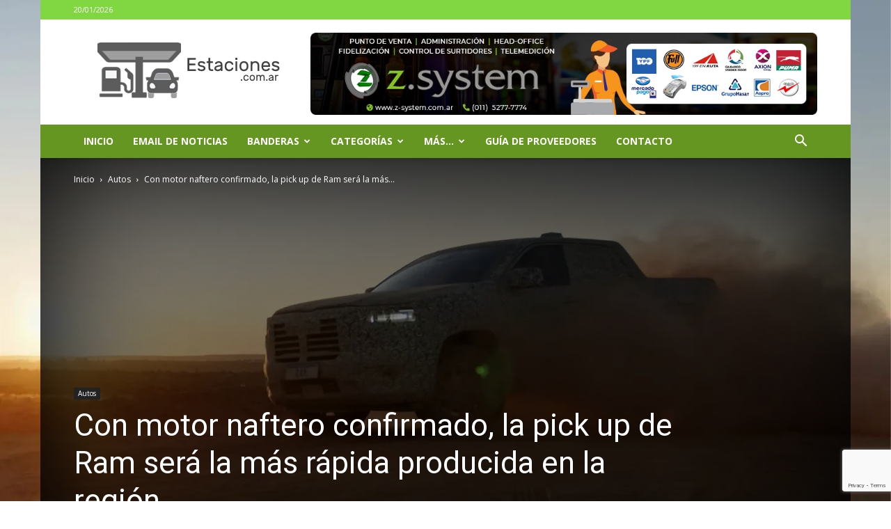

--- FILE ---
content_type: text/html; charset=UTF-8
request_url: https://www.oil-price.net/TINY_CHART/gen.php?lang=es
body_size: 1129
content:
﻿
var size = 4;
var tinyDates = new Array(size);
tinyDates[0]="1m";
tinyDates[1]="1q";
tinyDates[2]="1y";
tinyDates[3]="5y";
var tinyGraph=new Array(size);
var tinyButton_hover=new Array(size);
var tinyButtons=new Array(size);
if (document.images){
 for(var i=0;i<size;i++){
  tinyGraph[i]=new Image(200,100);
  tinyGraph[i].src = "//oil-price.net/"+tinyDates[i]+"_tiny.gif";
  tinyButton_hover[i] = new Image(20, 16);
  tinyButton_hover[i].src = "//oil-price.net/TINY_CHART/static/hover_"+tinyDates[i]+".png";
  tinyButtons[i] = new Image(20, 16);
  tinyButtons[i].src = "//oil-price.net/TINY_CHART/static/button_"+tinyDates[i]+".png";
  }
}
var tinyCurrent_but=0;
function showTinyGraph(id){
 document.getElementById("tinyButton_"+tinyCurrent_but).src=tinyButtons[tinyCurrent_but].src;
 document.getElementById("tinyGraph").src=tinyGraph[id].src;
 document.getElementById("tinyButton_"+id).src=tinyButton_hover[id].src;
 tinyCurrent_but=id;
 return true;
};
document.writeln('<style>.oilpricenettable2 {border-collapse: separate; border-spacing: 2px;} .oilpricenettable2 td {padding:1px;}<\/style>');
document.writeln('<table class=\"oilpricenettable2\" summary=\"Crude oil and commodity prices (c) http://oil-price.net\" style=\"font-family: Arial, Helvetica, sans-serif; font-size: 12px; background-color:#efefef; border-collapse: collapse; text-align: left; border: 1px solid #000000; padding:0px; border-spacing:0px;\">');
document.writeln('<tbody style=\"padding:0px;\">');
document.writeln('<tr>');
document.writeln('<td>');
document.writeln('<table class=\"oilpricenettable2\" style=\"font-family: Arial, Helvetica, sans-serif; font-size: 12px; background-color:#efefef; text-align: left; border: 0px; padding:0px; \" width=\"100%\">');
document.writeln('<tr><td style=\"background-color:#cecfce; font-size: 16px; font-weight: bold; color: #000000; white-space: nowrap\" colspan=4 align=\"center\">');
document.writeln('<span style=\"color: #000000\">WTI Petroleo crudo<\/span><\/td>');
document.writeln('<\/tr>');
document.writeln('<tr>');
document.writeln('<td style=\"font-size: 18px; font-weight: bold; color: #000000 text-align: left; white-space: nowrap\" >');
document.writeln('<span style=\"color: #000000\">$59.06<\/span>');
document.writeln('<\/td>');
document.writeln('<td style=\"font-size: 12px; font-weight: bold; color: green; text-align: left; white-space: nowrap\">');
document.writeln('&#9650;-2.39%');
document.writeln('<\/td>');
document.writeln('<td>&nbsp; <\/td>');
document.writeln('<td style=\"font-size: 12px; font-weight: bold; color: green; text-align: left; white-space: nowrap\">');
document.writeln('<\/td>');
document.writeln('<\/tr>');
document.writeln('<\/tbody>');
document.writeln('<\/table>');
document.writeln('<\/td>');
document.writeln('<\/tr>');
document.writeln('<tr>');
document.writeln('<td>');
document.writeln('<table class=\"oilpricenettable2\" style=\"font-family: Arial, Helvetica, sans-serif; font-size: 12px; background-color:#efefef; border-collapse: collapse; text-align: left; border: 0px; padding:0px\">');
document.writeln('<tbody style=\"padding:0px;\">');
document.writeln('<tr style=\"padding:0px;\" valign=center><td style=\"padding:0px;\" align=center >');
document.writeln('<a target=\"_blank\" href=\"http://oil-price.net/dashboard.php?lang=es#TINY_CHART\">');
document.writeln('<img style=\"border:0px;\" src=\"//oil-price.net/1m_tiny.gif\" id=\"tinyGraph\" >');
document.writeln('<\/a>');
document.writeln('<\/td>');
document.writeln('<\/tr>');
document.writeln('<tr>');
document.writeln('<td>');
document.writeln('<table class=\"oilpricenettable2\" style=\"font-family: Arial, Helvetica, sans-serif; font-size: 12px; background-color:#efefef; border-collapse: collapse; text-align: left; border: 0px; padding:0px\" width=100% >');
document.writeln('<tbody style=\"padding:0px;\">');
document.writeln('<tr><td>');
document.writeln('<a target=\"_blank\" href=\"http://oil-price.net/dashboard.php?lang=es#TINY_CHART\" onMouseOver=\"showTinyGraph(0);\"><img style=\"border:0px;\" src=\"//oil-price.net/TINY_CHART/static/hover_1m.png\" id=\"tinyButton_0\"><\/a>');
document.writeln('<\/td>');
document.writeln('<td>');
document.writeln('<a target=\"_blank\" href=\"http://oil-price.net/dashboard.php?lang=es#TINY_CHART\" onMouseOver=\"showTinyGraph(1);\"><img style=\"border:0px;\" src=\"//oil-price.net/TINY_CHART/static/button_1q.png\" id=\"tinyButton_1\"><\/a>');
document.writeln('<\/td>');
document.writeln('<td>');
document.writeln('<a target=\"_blank\" href=\"http://oil-price.net/dashboard.php?lang=es#TINY_CHART\" onMouseOver=\"showTinyGraph(2);\"><img style=\"border:0px;\" src=\"//oil-price.net/TINY_CHART/static/button_1y.png\" id=\"tinyButton_2\"><\/a>');
document.writeln('<\/td>');
document.writeln('<td>');
document.writeln('<a target=\"_blank\" href=\"http://oil-price.net/dashboard.php?lang=es#TINY_CHART\" onMouseOver=\"showTinyGraph(3);\"><img style=\"border:0px;\" src=\"//oil-price.net/TINY_CHART/static/button_5y.png\" id=\"tinyButton_3\"><\/a>');
document.writeln('<\/td>');
document.writeln('<\/tr>');
document.writeln('<\/tbody>');
document.writeln('<\/table>');
document.writeln('<\/td>');
document.writeln('<\/tr>');
document.writeln('<\/tbody>');
document.writeln('<\/table>');
document.writeln('<\/td>');
document.writeln('<\/tr>');
document.writeln('<\/tbody>');
document.writeln('<\/table>');



--- FILE ---
content_type: text/html; charset=UTF-8
request_url: https://www.oil-price.net/widgets/brent_crude_price_tiny/gen.php?lang=es
body_size: 1149
content:
﻿
var size = 4;
var tinyDates = new Array(size);
tinyDates[0]="1m";
tinyDates[1]="1q";
tinyDates[2]="1y";
tinyDates[3]="5y";
var tiny_brent_graph=new Array(size);
var tiny_brent_button_hover=new Array(size);
var tiny_brent_buttons=new Array(size);
if (document.images){
 for(var i=0;i<size;i++){
  tiny_brent_graph[i]=new Image(200,100);
  tiny_brent_graph[i].src = "//oil-price.net/BRENT/"+tinyDates[i]+"_tiny.gif";
  tiny_brent_button_hover[i] = new Image(20, 16);
  tiny_brent_button_hover[i].src = "//oil-price.net/TINY_CHART/static/hover_"+tinyDates[i]+".png";
  tiny_brent_buttons[i] = new Image(20, 16);
  tiny_brent_buttons[i].src = "//oil-price.net/TINY_CHART/static/button_"+tinyDates[i]+".png";
  }
}
var tiny_brent_current_but=0;
function tiny_brent_showGraph(id){
 document.getElementById("tiny_brent_button_"+tiny_brent_current_but).src=tiny_brent_buttons[tiny_brent_current_but].src;
 document.getElementById("tiny_brent_graph").src=tiny_brent_graph[id].src;
 document.getElementById("tiny_brent_button_"+id).src=tiny_brent_button_hover[id].src;
 tiny_brent_current_but=id;
 return true;
};
document.writeln('<style>.oilpricenettable2 {border-collapse: separate; border-spacing: 2px;} .oilpricenettable2 td {padding:1px;}<\/style>');
document.writeln('<table class=\"oilpricenettable2\" summary=\"Crude oil and commodity prices (c) http://oil-price.net\" style=\"font-family: Arial, Helvetica, sans-serif; font-size: 12px; background-color:#efefef; border-collapse: collapse; text-align: left; border: 1px solid #000000; padding:0px; border-spacing:0px;\">');
document.writeln('<tbody style=\"padding:0px;\">');
document.writeln('<tr>');
document.writeln('<td>');
document.writeln('<table class=\"oilpricenettable2\" style=\"font-family: Arial, Helvetica, sans-serif; font-size: 12px; background-color:#efefef; text-align: left; border: 0px; padding:0px; \" width=\"100%\">');
document.writeln('<tr><td style=\"background-color:#cecfce; font-size: 16px; font-weight: bold; color: #000000; white-space: nowrap\" colspan=4 align=\"center\">');
document.writeln('<span style=\"color: #000000\">Brent Petroleo crudo<\/span><\/td>');
document.writeln('<\/tr>');
document.writeln('<tr>');
document.writeln('<td style=\"font-size: 18px; font-weight: bold; color: #000000 text-align: left; white-space: nowrap\" >');
document.writeln('<span style=\"color: #000000\">$64.13<\/span>');
document.writeln('<\/td>');
document.writeln('<td style=\"font-size: 12px; font-weight: bold; color: green; text-align: left; white-space: nowrap\">');
document.writeln('&#9650;0.58%');
document.writeln('<\/td>');
document.writeln('<td>&nbsp; <\/td>');
document.writeln('<td style=\"font-size: 12px; font-weight: bold; color: green; text-align: left; white-space: nowrap\">');
document.writeln('<\/td>');
document.writeln('<\/tr>');
document.writeln('<\/tbody>');
document.writeln('<\/table>');
document.writeln('<\/td>');
document.writeln('<\/tr>');
document.writeln('<tr>');
document.writeln('<td>');
document.writeln('<table class=\"oilpricenettable2\" style=\"font-family: Arial, Helvetica, sans-serif; font-size: 12px; background-color:#efefef; border-collapse: collapse; text-align: left; border: 0px; padding:0px\">');
document.writeln('<tbody style=\"padding:0px;\">');
document.writeln('<tr style=\"padding:0px;\" valign=center><td style=\"padding:0px;\" align=center >');
document.writeln('<a target=\"_blank\" href=\"http://oil-price.net/dashboard.php?lang=es#brent_crude_price_tiny\">');
document.writeln('<img style=\"border:0px;\" src=\"//oil-price.net/BRENT/1m_tiny.gif\" id=\"tiny_brent_graph\" >');
document.writeln('<\/a>');
document.writeln('<\/td>');
document.writeln('<\/tr>');
document.writeln('<tr>');
document.writeln('<td>');
document.writeln('<table class=\"oilpricenettable2\" style=\"font-family: Arial, Helvetica, sans-serif; font-size: 12px; background-color:#efefef; border-collapse: collapse; text-align: left; border: 0px; padding:0px\" width=100% >');
document.writeln('<tbody style=\"padding:0px;\">');
document.writeln('<tr><td>');
document.writeln('<a target=\"_blank\" href=\"http://oil-price.net/dashboard.php?lang=es#brent_crude_price_tiny\" onMouseOver=\"tiny_brent_showGraph(0);\"><img style=\"border:0px;\" src=\"//oil-price.net/TINY_CHART/static/hover_1m.png\" id=\"tiny_brent_button_0\"><\/a>');
document.writeln('<\/td>');
document.writeln('<td>');
document.writeln('<a target=\"_blank\" href=\"http://oil-price.net/dashboard.php?lang=es#brent_crude_price_tiny\" onMouseOver=\"tiny_brent_showGraph(1);\"><img style=\"border:0px;\" src=\"//oil-price.net/TINY_CHART/static/button_1q.png\" id=\"tiny_brent_button_1\"><\/a>');
document.writeln('<\/td>');
document.writeln('<td>');
document.writeln('<a target=\"_blank\" href=\"http://oil-price.net/dashboard.php?lang=es#brent_crude_price_tiny\" onMouseOver=\"tiny_brent_showGraph(2);\"><img style=\"border:0px;\" src=\"//oil-price.net/TINY_CHART/static/button_1y.png\" id=\"tiny_brent_button_2\"><\/a>');
document.writeln('<\/td>');
document.writeln('<td>');
document.writeln('<a target=\"_blank\" href=\"http://oil-price.net/dashboard.php?lang=es#brent_crude_price_tiny\" onMouseOver=\"tiny_brent_showGraph(3);\"><img style=\"border:0px;\" src=\"//oil-price.net/TINY_CHART/static/button_5y.png\" id=\"tiny_brent_button_3\"><\/a>');
document.writeln('<\/td>');
document.writeln('<\/tr>');
document.writeln('<\/tbody>');
document.writeln('<\/table>');
document.writeln('<\/td>');
document.writeln('<\/tr>');
document.writeln('<\/tbody>');
document.writeln('<\/table>');
document.writeln('<\/td>');
document.writeln('<\/tr>');
document.writeln('<\/tbody>');
document.writeln('<\/table>');



--- FILE ---
content_type: text/html; charset=utf-8
request_url: https://www.google.com/recaptcha/api2/anchor?ar=1&k=6LfmzKsUAAAAAKPaXK_dB70jOPpOE5GIxg_MK14G&co=aHR0cHM6Ly93d3cuZXN0YWNpb25lcy5jb20uYXI6NDQz&hl=en&v=PoyoqOPhxBO7pBk68S4YbpHZ&size=invisible&anchor-ms=20000&execute-ms=30000&cb=vs1etabd73kh
body_size: 48675
content:
<!DOCTYPE HTML><html dir="ltr" lang="en"><head><meta http-equiv="Content-Type" content="text/html; charset=UTF-8">
<meta http-equiv="X-UA-Compatible" content="IE=edge">
<title>reCAPTCHA</title>
<style type="text/css">
/* cyrillic-ext */
@font-face {
  font-family: 'Roboto';
  font-style: normal;
  font-weight: 400;
  font-stretch: 100%;
  src: url(//fonts.gstatic.com/s/roboto/v48/KFO7CnqEu92Fr1ME7kSn66aGLdTylUAMa3GUBHMdazTgWw.woff2) format('woff2');
  unicode-range: U+0460-052F, U+1C80-1C8A, U+20B4, U+2DE0-2DFF, U+A640-A69F, U+FE2E-FE2F;
}
/* cyrillic */
@font-face {
  font-family: 'Roboto';
  font-style: normal;
  font-weight: 400;
  font-stretch: 100%;
  src: url(//fonts.gstatic.com/s/roboto/v48/KFO7CnqEu92Fr1ME7kSn66aGLdTylUAMa3iUBHMdazTgWw.woff2) format('woff2');
  unicode-range: U+0301, U+0400-045F, U+0490-0491, U+04B0-04B1, U+2116;
}
/* greek-ext */
@font-face {
  font-family: 'Roboto';
  font-style: normal;
  font-weight: 400;
  font-stretch: 100%;
  src: url(//fonts.gstatic.com/s/roboto/v48/KFO7CnqEu92Fr1ME7kSn66aGLdTylUAMa3CUBHMdazTgWw.woff2) format('woff2');
  unicode-range: U+1F00-1FFF;
}
/* greek */
@font-face {
  font-family: 'Roboto';
  font-style: normal;
  font-weight: 400;
  font-stretch: 100%;
  src: url(//fonts.gstatic.com/s/roboto/v48/KFO7CnqEu92Fr1ME7kSn66aGLdTylUAMa3-UBHMdazTgWw.woff2) format('woff2');
  unicode-range: U+0370-0377, U+037A-037F, U+0384-038A, U+038C, U+038E-03A1, U+03A3-03FF;
}
/* math */
@font-face {
  font-family: 'Roboto';
  font-style: normal;
  font-weight: 400;
  font-stretch: 100%;
  src: url(//fonts.gstatic.com/s/roboto/v48/KFO7CnqEu92Fr1ME7kSn66aGLdTylUAMawCUBHMdazTgWw.woff2) format('woff2');
  unicode-range: U+0302-0303, U+0305, U+0307-0308, U+0310, U+0312, U+0315, U+031A, U+0326-0327, U+032C, U+032F-0330, U+0332-0333, U+0338, U+033A, U+0346, U+034D, U+0391-03A1, U+03A3-03A9, U+03B1-03C9, U+03D1, U+03D5-03D6, U+03F0-03F1, U+03F4-03F5, U+2016-2017, U+2034-2038, U+203C, U+2040, U+2043, U+2047, U+2050, U+2057, U+205F, U+2070-2071, U+2074-208E, U+2090-209C, U+20D0-20DC, U+20E1, U+20E5-20EF, U+2100-2112, U+2114-2115, U+2117-2121, U+2123-214F, U+2190, U+2192, U+2194-21AE, U+21B0-21E5, U+21F1-21F2, U+21F4-2211, U+2213-2214, U+2216-22FF, U+2308-230B, U+2310, U+2319, U+231C-2321, U+2336-237A, U+237C, U+2395, U+239B-23B7, U+23D0, U+23DC-23E1, U+2474-2475, U+25AF, U+25B3, U+25B7, U+25BD, U+25C1, U+25CA, U+25CC, U+25FB, U+266D-266F, U+27C0-27FF, U+2900-2AFF, U+2B0E-2B11, U+2B30-2B4C, U+2BFE, U+3030, U+FF5B, U+FF5D, U+1D400-1D7FF, U+1EE00-1EEFF;
}
/* symbols */
@font-face {
  font-family: 'Roboto';
  font-style: normal;
  font-weight: 400;
  font-stretch: 100%;
  src: url(//fonts.gstatic.com/s/roboto/v48/KFO7CnqEu92Fr1ME7kSn66aGLdTylUAMaxKUBHMdazTgWw.woff2) format('woff2');
  unicode-range: U+0001-000C, U+000E-001F, U+007F-009F, U+20DD-20E0, U+20E2-20E4, U+2150-218F, U+2190, U+2192, U+2194-2199, U+21AF, U+21E6-21F0, U+21F3, U+2218-2219, U+2299, U+22C4-22C6, U+2300-243F, U+2440-244A, U+2460-24FF, U+25A0-27BF, U+2800-28FF, U+2921-2922, U+2981, U+29BF, U+29EB, U+2B00-2BFF, U+4DC0-4DFF, U+FFF9-FFFB, U+10140-1018E, U+10190-1019C, U+101A0, U+101D0-101FD, U+102E0-102FB, U+10E60-10E7E, U+1D2C0-1D2D3, U+1D2E0-1D37F, U+1F000-1F0FF, U+1F100-1F1AD, U+1F1E6-1F1FF, U+1F30D-1F30F, U+1F315, U+1F31C, U+1F31E, U+1F320-1F32C, U+1F336, U+1F378, U+1F37D, U+1F382, U+1F393-1F39F, U+1F3A7-1F3A8, U+1F3AC-1F3AF, U+1F3C2, U+1F3C4-1F3C6, U+1F3CA-1F3CE, U+1F3D4-1F3E0, U+1F3ED, U+1F3F1-1F3F3, U+1F3F5-1F3F7, U+1F408, U+1F415, U+1F41F, U+1F426, U+1F43F, U+1F441-1F442, U+1F444, U+1F446-1F449, U+1F44C-1F44E, U+1F453, U+1F46A, U+1F47D, U+1F4A3, U+1F4B0, U+1F4B3, U+1F4B9, U+1F4BB, U+1F4BF, U+1F4C8-1F4CB, U+1F4D6, U+1F4DA, U+1F4DF, U+1F4E3-1F4E6, U+1F4EA-1F4ED, U+1F4F7, U+1F4F9-1F4FB, U+1F4FD-1F4FE, U+1F503, U+1F507-1F50B, U+1F50D, U+1F512-1F513, U+1F53E-1F54A, U+1F54F-1F5FA, U+1F610, U+1F650-1F67F, U+1F687, U+1F68D, U+1F691, U+1F694, U+1F698, U+1F6AD, U+1F6B2, U+1F6B9-1F6BA, U+1F6BC, U+1F6C6-1F6CF, U+1F6D3-1F6D7, U+1F6E0-1F6EA, U+1F6F0-1F6F3, U+1F6F7-1F6FC, U+1F700-1F7FF, U+1F800-1F80B, U+1F810-1F847, U+1F850-1F859, U+1F860-1F887, U+1F890-1F8AD, U+1F8B0-1F8BB, U+1F8C0-1F8C1, U+1F900-1F90B, U+1F93B, U+1F946, U+1F984, U+1F996, U+1F9E9, U+1FA00-1FA6F, U+1FA70-1FA7C, U+1FA80-1FA89, U+1FA8F-1FAC6, U+1FACE-1FADC, U+1FADF-1FAE9, U+1FAF0-1FAF8, U+1FB00-1FBFF;
}
/* vietnamese */
@font-face {
  font-family: 'Roboto';
  font-style: normal;
  font-weight: 400;
  font-stretch: 100%;
  src: url(//fonts.gstatic.com/s/roboto/v48/KFO7CnqEu92Fr1ME7kSn66aGLdTylUAMa3OUBHMdazTgWw.woff2) format('woff2');
  unicode-range: U+0102-0103, U+0110-0111, U+0128-0129, U+0168-0169, U+01A0-01A1, U+01AF-01B0, U+0300-0301, U+0303-0304, U+0308-0309, U+0323, U+0329, U+1EA0-1EF9, U+20AB;
}
/* latin-ext */
@font-face {
  font-family: 'Roboto';
  font-style: normal;
  font-weight: 400;
  font-stretch: 100%;
  src: url(//fonts.gstatic.com/s/roboto/v48/KFO7CnqEu92Fr1ME7kSn66aGLdTylUAMa3KUBHMdazTgWw.woff2) format('woff2');
  unicode-range: U+0100-02BA, U+02BD-02C5, U+02C7-02CC, U+02CE-02D7, U+02DD-02FF, U+0304, U+0308, U+0329, U+1D00-1DBF, U+1E00-1E9F, U+1EF2-1EFF, U+2020, U+20A0-20AB, U+20AD-20C0, U+2113, U+2C60-2C7F, U+A720-A7FF;
}
/* latin */
@font-face {
  font-family: 'Roboto';
  font-style: normal;
  font-weight: 400;
  font-stretch: 100%;
  src: url(//fonts.gstatic.com/s/roboto/v48/KFO7CnqEu92Fr1ME7kSn66aGLdTylUAMa3yUBHMdazQ.woff2) format('woff2');
  unicode-range: U+0000-00FF, U+0131, U+0152-0153, U+02BB-02BC, U+02C6, U+02DA, U+02DC, U+0304, U+0308, U+0329, U+2000-206F, U+20AC, U+2122, U+2191, U+2193, U+2212, U+2215, U+FEFF, U+FFFD;
}
/* cyrillic-ext */
@font-face {
  font-family: 'Roboto';
  font-style: normal;
  font-weight: 500;
  font-stretch: 100%;
  src: url(//fonts.gstatic.com/s/roboto/v48/KFO7CnqEu92Fr1ME7kSn66aGLdTylUAMa3GUBHMdazTgWw.woff2) format('woff2');
  unicode-range: U+0460-052F, U+1C80-1C8A, U+20B4, U+2DE0-2DFF, U+A640-A69F, U+FE2E-FE2F;
}
/* cyrillic */
@font-face {
  font-family: 'Roboto';
  font-style: normal;
  font-weight: 500;
  font-stretch: 100%;
  src: url(//fonts.gstatic.com/s/roboto/v48/KFO7CnqEu92Fr1ME7kSn66aGLdTylUAMa3iUBHMdazTgWw.woff2) format('woff2');
  unicode-range: U+0301, U+0400-045F, U+0490-0491, U+04B0-04B1, U+2116;
}
/* greek-ext */
@font-face {
  font-family: 'Roboto';
  font-style: normal;
  font-weight: 500;
  font-stretch: 100%;
  src: url(//fonts.gstatic.com/s/roboto/v48/KFO7CnqEu92Fr1ME7kSn66aGLdTylUAMa3CUBHMdazTgWw.woff2) format('woff2');
  unicode-range: U+1F00-1FFF;
}
/* greek */
@font-face {
  font-family: 'Roboto';
  font-style: normal;
  font-weight: 500;
  font-stretch: 100%;
  src: url(//fonts.gstatic.com/s/roboto/v48/KFO7CnqEu92Fr1ME7kSn66aGLdTylUAMa3-UBHMdazTgWw.woff2) format('woff2');
  unicode-range: U+0370-0377, U+037A-037F, U+0384-038A, U+038C, U+038E-03A1, U+03A3-03FF;
}
/* math */
@font-face {
  font-family: 'Roboto';
  font-style: normal;
  font-weight: 500;
  font-stretch: 100%;
  src: url(//fonts.gstatic.com/s/roboto/v48/KFO7CnqEu92Fr1ME7kSn66aGLdTylUAMawCUBHMdazTgWw.woff2) format('woff2');
  unicode-range: U+0302-0303, U+0305, U+0307-0308, U+0310, U+0312, U+0315, U+031A, U+0326-0327, U+032C, U+032F-0330, U+0332-0333, U+0338, U+033A, U+0346, U+034D, U+0391-03A1, U+03A3-03A9, U+03B1-03C9, U+03D1, U+03D5-03D6, U+03F0-03F1, U+03F4-03F5, U+2016-2017, U+2034-2038, U+203C, U+2040, U+2043, U+2047, U+2050, U+2057, U+205F, U+2070-2071, U+2074-208E, U+2090-209C, U+20D0-20DC, U+20E1, U+20E5-20EF, U+2100-2112, U+2114-2115, U+2117-2121, U+2123-214F, U+2190, U+2192, U+2194-21AE, U+21B0-21E5, U+21F1-21F2, U+21F4-2211, U+2213-2214, U+2216-22FF, U+2308-230B, U+2310, U+2319, U+231C-2321, U+2336-237A, U+237C, U+2395, U+239B-23B7, U+23D0, U+23DC-23E1, U+2474-2475, U+25AF, U+25B3, U+25B7, U+25BD, U+25C1, U+25CA, U+25CC, U+25FB, U+266D-266F, U+27C0-27FF, U+2900-2AFF, U+2B0E-2B11, U+2B30-2B4C, U+2BFE, U+3030, U+FF5B, U+FF5D, U+1D400-1D7FF, U+1EE00-1EEFF;
}
/* symbols */
@font-face {
  font-family: 'Roboto';
  font-style: normal;
  font-weight: 500;
  font-stretch: 100%;
  src: url(//fonts.gstatic.com/s/roboto/v48/KFO7CnqEu92Fr1ME7kSn66aGLdTylUAMaxKUBHMdazTgWw.woff2) format('woff2');
  unicode-range: U+0001-000C, U+000E-001F, U+007F-009F, U+20DD-20E0, U+20E2-20E4, U+2150-218F, U+2190, U+2192, U+2194-2199, U+21AF, U+21E6-21F0, U+21F3, U+2218-2219, U+2299, U+22C4-22C6, U+2300-243F, U+2440-244A, U+2460-24FF, U+25A0-27BF, U+2800-28FF, U+2921-2922, U+2981, U+29BF, U+29EB, U+2B00-2BFF, U+4DC0-4DFF, U+FFF9-FFFB, U+10140-1018E, U+10190-1019C, U+101A0, U+101D0-101FD, U+102E0-102FB, U+10E60-10E7E, U+1D2C0-1D2D3, U+1D2E0-1D37F, U+1F000-1F0FF, U+1F100-1F1AD, U+1F1E6-1F1FF, U+1F30D-1F30F, U+1F315, U+1F31C, U+1F31E, U+1F320-1F32C, U+1F336, U+1F378, U+1F37D, U+1F382, U+1F393-1F39F, U+1F3A7-1F3A8, U+1F3AC-1F3AF, U+1F3C2, U+1F3C4-1F3C6, U+1F3CA-1F3CE, U+1F3D4-1F3E0, U+1F3ED, U+1F3F1-1F3F3, U+1F3F5-1F3F7, U+1F408, U+1F415, U+1F41F, U+1F426, U+1F43F, U+1F441-1F442, U+1F444, U+1F446-1F449, U+1F44C-1F44E, U+1F453, U+1F46A, U+1F47D, U+1F4A3, U+1F4B0, U+1F4B3, U+1F4B9, U+1F4BB, U+1F4BF, U+1F4C8-1F4CB, U+1F4D6, U+1F4DA, U+1F4DF, U+1F4E3-1F4E6, U+1F4EA-1F4ED, U+1F4F7, U+1F4F9-1F4FB, U+1F4FD-1F4FE, U+1F503, U+1F507-1F50B, U+1F50D, U+1F512-1F513, U+1F53E-1F54A, U+1F54F-1F5FA, U+1F610, U+1F650-1F67F, U+1F687, U+1F68D, U+1F691, U+1F694, U+1F698, U+1F6AD, U+1F6B2, U+1F6B9-1F6BA, U+1F6BC, U+1F6C6-1F6CF, U+1F6D3-1F6D7, U+1F6E0-1F6EA, U+1F6F0-1F6F3, U+1F6F7-1F6FC, U+1F700-1F7FF, U+1F800-1F80B, U+1F810-1F847, U+1F850-1F859, U+1F860-1F887, U+1F890-1F8AD, U+1F8B0-1F8BB, U+1F8C0-1F8C1, U+1F900-1F90B, U+1F93B, U+1F946, U+1F984, U+1F996, U+1F9E9, U+1FA00-1FA6F, U+1FA70-1FA7C, U+1FA80-1FA89, U+1FA8F-1FAC6, U+1FACE-1FADC, U+1FADF-1FAE9, U+1FAF0-1FAF8, U+1FB00-1FBFF;
}
/* vietnamese */
@font-face {
  font-family: 'Roboto';
  font-style: normal;
  font-weight: 500;
  font-stretch: 100%;
  src: url(//fonts.gstatic.com/s/roboto/v48/KFO7CnqEu92Fr1ME7kSn66aGLdTylUAMa3OUBHMdazTgWw.woff2) format('woff2');
  unicode-range: U+0102-0103, U+0110-0111, U+0128-0129, U+0168-0169, U+01A0-01A1, U+01AF-01B0, U+0300-0301, U+0303-0304, U+0308-0309, U+0323, U+0329, U+1EA0-1EF9, U+20AB;
}
/* latin-ext */
@font-face {
  font-family: 'Roboto';
  font-style: normal;
  font-weight: 500;
  font-stretch: 100%;
  src: url(//fonts.gstatic.com/s/roboto/v48/KFO7CnqEu92Fr1ME7kSn66aGLdTylUAMa3KUBHMdazTgWw.woff2) format('woff2');
  unicode-range: U+0100-02BA, U+02BD-02C5, U+02C7-02CC, U+02CE-02D7, U+02DD-02FF, U+0304, U+0308, U+0329, U+1D00-1DBF, U+1E00-1E9F, U+1EF2-1EFF, U+2020, U+20A0-20AB, U+20AD-20C0, U+2113, U+2C60-2C7F, U+A720-A7FF;
}
/* latin */
@font-face {
  font-family: 'Roboto';
  font-style: normal;
  font-weight: 500;
  font-stretch: 100%;
  src: url(//fonts.gstatic.com/s/roboto/v48/KFO7CnqEu92Fr1ME7kSn66aGLdTylUAMa3yUBHMdazQ.woff2) format('woff2');
  unicode-range: U+0000-00FF, U+0131, U+0152-0153, U+02BB-02BC, U+02C6, U+02DA, U+02DC, U+0304, U+0308, U+0329, U+2000-206F, U+20AC, U+2122, U+2191, U+2193, U+2212, U+2215, U+FEFF, U+FFFD;
}
/* cyrillic-ext */
@font-face {
  font-family: 'Roboto';
  font-style: normal;
  font-weight: 900;
  font-stretch: 100%;
  src: url(//fonts.gstatic.com/s/roboto/v48/KFO7CnqEu92Fr1ME7kSn66aGLdTylUAMa3GUBHMdazTgWw.woff2) format('woff2');
  unicode-range: U+0460-052F, U+1C80-1C8A, U+20B4, U+2DE0-2DFF, U+A640-A69F, U+FE2E-FE2F;
}
/* cyrillic */
@font-face {
  font-family: 'Roboto';
  font-style: normal;
  font-weight: 900;
  font-stretch: 100%;
  src: url(//fonts.gstatic.com/s/roboto/v48/KFO7CnqEu92Fr1ME7kSn66aGLdTylUAMa3iUBHMdazTgWw.woff2) format('woff2');
  unicode-range: U+0301, U+0400-045F, U+0490-0491, U+04B0-04B1, U+2116;
}
/* greek-ext */
@font-face {
  font-family: 'Roboto';
  font-style: normal;
  font-weight: 900;
  font-stretch: 100%;
  src: url(//fonts.gstatic.com/s/roboto/v48/KFO7CnqEu92Fr1ME7kSn66aGLdTylUAMa3CUBHMdazTgWw.woff2) format('woff2');
  unicode-range: U+1F00-1FFF;
}
/* greek */
@font-face {
  font-family: 'Roboto';
  font-style: normal;
  font-weight: 900;
  font-stretch: 100%;
  src: url(//fonts.gstatic.com/s/roboto/v48/KFO7CnqEu92Fr1ME7kSn66aGLdTylUAMa3-UBHMdazTgWw.woff2) format('woff2');
  unicode-range: U+0370-0377, U+037A-037F, U+0384-038A, U+038C, U+038E-03A1, U+03A3-03FF;
}
/* math */
@font-face {
  font-family: 'Roboto';
  font-style: normal;
  font-weight: 900;
  font-stretch: 100%;
  src: url(//fonts.gstatic.com/s/roboto/v48/KFO7CnqEu92Fr1ME7kSn66aGLdTylUAMawCUBHMdazTgWw.woff2) format('woff2');
  unicode-range: U+0302-0303, U+0305, U+0307-0308, U+0310, U+0312, U+0315, U+031A, U+0326-0327, U+032C, U+032F-0330, U+0332-0333, U+0338, U+033A, U+0346, U+034D, U+0391-03A1, U+03A3-03A9, U+03B1-03C9, U+03D1, U+03D5-03D6, U+03F0-03F1, U+03F4-03F5, U+2016-2017, U+2034-2038, U+203C, U+2040, U+2043, U+2047, U+2050, U+2057, U+205F, U+2070-2071, U+2074-208E, U+2090-209C, U+20D0-20DC, U+20E1, U+20E5-20EF, U+2100-2112, U+2114-2115, U+2117-2121, U+2123-214F, U+2190, U+2192, U+2194-21AE, U+21B0-21E5, U+21F1-21F2, U+21F4-2211, U+2213-2214, U+2216-22FF, U+2308-230B, U+2310, U+2319, U+231C-2321, U+2336-237A, U+237C, U+2395, U+239B-23B7, U+23D0, U+23DC-23E1, U+2474-2475, U+25AF, U+25B3, U+25B7, U+25BD, U+25C1, U+25CA, U+25CC, U+25FB, U+266D-266F, U+27C0-27FF, U+2900-2AFF, U+2B0E-2B11, U+2B30-2B4C, U+2BFE, U+3030, U+FF5B, U+FF5D, U+1D400-1D7FF, U+1EE00-1EEFF;
}
/* symbols */
@font-face {
  font-family: 'Roboto';
  font-style: normal;
  font-weight: 900;
  font-stretch: 100%;
  src: url(//fonts.gstatic.com/s/roboto/v48/KFO7CnqEu92Fr1ME7kSn66aGLdTylUAMaxKUBHMdazTgWw.woff2) format('woff2');
  unicode-range: U+0001-000C, U+000E-001F, U+007F-009F, U+20DD-20E0, U+20E2-20E4, U+2150-218F, U+2190, U+2192, U+2194-2199, U+21AF, U+21E6-21F0, U+21F3, U+2218-2219, U+2299, U+22C4-22C6, U+2300-243F, U+2440-244A, U+2460-24FF, U+25A0-27BF, U+2800-28FF, U+2921-2922, U+2981, U+29BF, U+29EB, U+2B00-2BFF, U+4DC0-4DFF, U+FFF9-FFFB, U+10140-1018E, U+10190-1019C, U+101A0, U+101D0-101FD, U+102E0-102FB, U+10E60-10E7E, U+1D2C0-1D2D3, U+1D2E0-1D37F, U+1F000-1F0FF, U+1F100-1F1AD, U+1F1E6-1F1FF, U+1F30D-1F30F, U+1F315, U+1F31C, U+1F31E, U+1F320-1F32C, U+1F336, U+1F378, U+1F37D, U+1F382, U+1F393-1F39F, U+1F3A7-1F3A8, U+1F3AC-1F3AF, U+1F3C2, U+1F3C4-1F3C6, U+1F3CA-1F3CE, U+1F3D4-1F3E0, U+1F3ED, U+1F3F1-1F3F3, U+1F3F5-1F3F7, U+1F408, U+1F415, U+1F41F, U+1F426, U+1F43F, U+1F441-1F442, U+1F444, U+1F446-1F449, U+1F44C-1F44E, U+1F453, U+1F46A, U+1F47D, U+1F4A3, U+1F4B0, U+1F4B3, U+1F4B9, U+1F4BB, U+1F4BF, U+1F4C8-1F4CB, U+1F4D6, U+1F4DA, U+1F4DF, U+1F4E3-1F4E6, U+1F4EA-1F4ED, U+1F4F7, U+1F4F9-1F4FB, U+1F4FD-1F4FE, U+1F503, U+1F507-1F50B, U+1F50D, U+1F512-1F513, U+1F53E-1F54A, U+1F54F-1F5FA, U+1F610, U+1F650-1F67F, U+1F687, U+1F68D, U+1F691, U+1F694, U+1F698, U+1F6AD, U+1F6B2, U+1F6B9-1F6BA, U+1F6BC, U+1F6C6-1F6CF, U+1F6D3-1F6D7, U+1F6E0-1F6EA, U+1F6F0-1F6F3, U+1F6F7-1F6FC, U+1F700-1F7FF, U+1F800-1F80B, U+1F810-1F847, U+1F850-1F859, U+1F860-1F887, U+1F890-1F8AD, U+1F8B0-1F8BB, U+1F8C0-1F8C1, U+1F900-1F90B, U+1F93B, U+1F946, U+1F984, U+1F996, U+1F9E9, U+1FA00-1FA6F, U+1FA70-1FA7C, U+1FA80-1FA89, U+1FA8F-1FAC6, U+1FACE-1FADC, U+1FADF-1FAE9, U+1FAF0-1FAF8, U+1FB00-1FBFF;
}
/* vietnamese */
@font-face {
  font-family: 'Roboto';
  font-style: normal;
  font-weight: 900;
  font-stretch: 100%;
  src: url(//fonts.gstatic.com/s/roboto/v48/KFO7CnqEu92Fr1ME7kSn66aGLdTylUAMa3OUBHMdazTgWw.woff2) format('woff2');
  unicode-range: U+0102-0103, U+0110-0111, U+0128-0129, U+0168-0169, U+01A0-01A1, U+01AF-01B0, U+0300-0301, U+0303-0304, U+0308-0309, U+0323, U+0329, U+1EA0-1EF9, U+20AB;
}
/* latin-ext */
@font-face {
  font-family: 'Roboto';
  font-style: normal;
  font-weight: 900;
  font-stretch: 100%;
  src: url(//fonts.gstatic.com/s/roboto/v48/KFO7CnqEu92Fr1ME7kSn66aGLdTylUAMa3KUBHMdazTgWw.woff2) format('woff2');
  unicode-range: U+0100-02BA, U+02BD-02C5, U+02C7-02CC, U+02CE-02D7, U+02DD-02FF, U+0304, U+0308, U+0329, U+1D00-1DBF, U+1E00-1E9F, U+1EF2-1EFF, U+2020, U+20A0-20AB, U+20AD-20C0, U+2113, U+2C60-2C7F, U+A720-A7FF;
}
/* latin */
@font-face {
  font-family: 'Roboto';
  font-style: normal;
  font-weight: 900;
  font-stretch: 100%;
  src: url(//fonts.gstatic.com/s/roboto/v48/KFO7CnqEu92Fr1ME7kSn66aGLdTylUAMa3yUBHMdazQ.woff2) format('woff2');
  unicode-range: U+0000-00FF, U+0131, U+0152-0153, U+02BB-02BC, U+02C6, U+02DA, U+02DC, U+0304, U+0308, U+0329, U+2000-206F, U+20AC, U+2122, U+2191, U+2193, U+2212, U+2215, U+FEFF, U+FFFD;
}

</style>
<link rel="stylesheet" type="text/css" href="https://www.gstatic.com/recaptcha/releases/PoyoqOPhxBO7pBk68S4YbpHZ/styles__ltr.css">
<script nonce="Fu8Xo_X8AWSez9UJGWePIQ" type="text/javascript">window['__recaptcha_api'] = 'https://www.google.com/recaptcha/api2/';</script>
<script type="text/javascript" src="https://www.gstatic.com/recaptcha/releases/PoyoqOPhxBO7pBk68S4YbpHZ/recaptcha__en.js" nonce="Fu8Xo_X8AWSez9UJGWePIQ">
      
    </script></head>
<body><div id="rc-anchor-alert" class="rc-anchor-alert"></div>
<input type="hidden" id="recaptcha-token" value="[base64]">
<script type="text/javascript" nonce="Fu8Xo_X8AWSez9UJGWePIQ">
      recaptcha.anchor.Main.init("[\x22ainput\x22,[\x22bgdata\x22,\x22\x22,\[base64]/[base64]/[base64]/ZyhXLGgpOnEoW04sMjEsbF0sVywwKSxoKSxmYWxzZSxmYWxzZSl9Y2F0Y2goayl7RygzNTgsVyk/[base64]/[base64]/[base64]/[base64]/[base64]/[base64]/[base64]/bmV3IEJbT10oRFswXSk6dz09Mj9uZXcgQltPXShEWzBdLERbMV0pOnc9PTM/bmV3IEJbT10oRFswXSxEWzFdLERbMl0pOnc9PTQ/[base64]/[base64]/[base64]/[base64]/[base64]\\u003d\x22,\[base64]\\u003d\\u003d\x22,\x22w79lwoZKGlHCscOKw67DvcOFwqIAaznDkzU2BcOgYcOdw4sDwrjCvsOFO8O9w6PDtXbDnAfCvEbCtkjDsMKCOnnDnRpVLmTClsOkworDo8K1wqrCpMODworDoDNZaBh1wpXDvzVUV3ojAEU5b8OWwrLChSMKwqvDjw9pwoRXe8KDAMO7wozCq8OnVj/Dm8KjAXoKwonDmcO0ZT0Vw41AbcO6wq3Ds8O3wrcVw71lw4/CpMK9BMOkL0gGPcORwpQXwqDCjcK2UsOHwp/[base64]/Cu13CjnwgA2DDt1LCscKuw5XDlcOvw4zCr2hVwr/DlFHDjcOcw4DDrkN9w6tIH8Osw5bCh34qwoHDpMKPw5ptwpfDkEzDqF3DjG/ChMOPwqHDtDrDhMKwVcOOSALDlMO6TcK/Fn9YY8KCYcOFw6fDrMKpe8KOwpfDkcKrfcOew7l1w6/[base64]/CqzpdwobCv8O1dHbCry0SPzQww65fCsKIQwQWw6lcw6jDksOZN8KSZcO/eRDDrcK0eTzCm8KgPnoyCcOkw57DqB7Dk2UHKcKRYnzCr8KudjAsfMOXw7bDrMOGP0R3wprDlT/Dn8KFwpXCh8O6w4wxwpLCqAYqw4dTwphgw4wXaibCnsKxwrk+wp1TB08Aw6AEOcOuw5vDjS9mOcOTWcK0JsKmw6/DssO3GcKyFsK9w5bCqwPDokHCtRnCiMKkwq3ClsKrIlXDlk1+fcOIwqvCnmVlVBl0Qk1Ub8OJwppNID0/[base64]/CjXJYwrTDuQ/Ck0DDjGVAwqPDrcOEwp/DnXZgdsOqw4QJFS4qwqlyw4oLL8Omw6cZw5FZal8iwqlxUsKow67DqsOrw4AUBMO/w5nDqsO6wpANHyHCncO9csKXcSDDuDIwwp/DgwnCiyBkwr7CoMK0McKrJQ3CicK3wrsYIcOmw4jDihh6wp8sC8O/esODw4bDt8OzGsKhwpZ4JMOLCsO3SUx9w5fCuTPDjBHDmA7CrmDCmC5fTnElX0Z9wqrDjsO7wp9ZcMKdTsKFw6LDryjCssK0wqk7JsOlSGdLw7EVw64+GcOZCA84w4YCGsKDecO5SR/CsTpWZsOEBV3DmwRuDMOwT8OFwrJtBcO/SsO/M8Oxw7UFZDgORhDCgnHCoyvCmnxzU3XDncKOw6rDlcOUHB7CoxjCvcOzw6vDtgTDkMOKw41ZSwHClHVTMUDCi8KKb3hUw4zCqsKtcFEzScKNVzLDl8KEZDjDkcKvw7AmJDwITcKQIcKsTzJxGQXDhlTClnk1wp7CksOSwqVGa13Cg1pyScKPw4jCgW/ChF7CpsOaeMKWwpxCQsOyO2MKwrhgBMKbGD98wr/DlXMydEQEwqzDuG5/w59mw5lDJ2wqdcO7wqdOw4JuS8Kbw5gdBsKuAsK8LRfDrsOFfCxNw6nCpsOgfxgILDPDrcOOw4VmBTogw5UVwrPDh8Khd8Obw641w5TClWTDicKtw4HDtMO/RsOeY8O+w4XCmcKeQsK5dsKGwq/DmnrDiGDCrAh3FyfDgcO9wqfDiTjCmsKLwopAw43Cp0wMw7jDuwcjXMO/YDjDnVnDlgXDsjDCisKDwqgrHsO2b8OXTsO3OcOBw5jClMKJw40cw414w4F/[base64]/CkVgCfxl0YsKuwpfCjnZLfFQ1wqrCg8Kzf8O/wqjDmFLDoW3Cq8OMwqEgSRlIw4UeOMKYP8Okw6jDoHkeX8K6w4BPK8Ofw7LDhRnDgS7CjgE/LsO2wok/w457wrRvLWrCqMOPC3EVS8KPd0UpwrlRPF/Cp8KXwpswQsOmwpg7wqXDh8KTw4Yxw6bCsjDCkcKowqYuw4zDtsK/wq5fwrMDB8KVGcKzCCMRwp/[base64]/CscKaSwhOw6TCvMK+w54kSHDDvsKpw4zCl2h2w5bDk8KSMBlxV8OOOsOMw7/DsB3DicO6wp/ChMOAOsO0GMKIVcOtwprColvDnjF/wpHDshl6L2NYwoYKUWgPwrTChG7DjcKCV8KJKsONcsOWw7bCmMKjZ8OBwqnCpcOKOsOww7DDkMKOfTrDkg7DqHrDjA8mdwkDwr7Dri/Cn8Oow6PCssOgwp9gKcKvw69nCC4Bwodqw4Z+wqfDgEY+wpXCjAshRcOgw5TCgsKbYRbCpMONLMOYJMKYLD8KR0HCh8KGX8Kjwq59w63Ct0cgwoErw5/[base64]/DrcKKwrIfRcKbw6rCpcKtA34FQWDDhVofVsK3VhjCssO2wobCjsOPNMKrw7FjdcKlfcKbT3YTCCbDuhdAw7gfwqXDiMOYLMO6bcOTVHd+ZFzClT8ewo/Ct3DCqgJHVh4Xw5h/cMKFw6NlWgjChcOWXsKubsOsb8KLfkkbUg/DoFTDvMOVfsK7ZcOFw6rCpgnCiMKIRxpMM0zCncKNUApIGloDNcK8w4TDnTfCnGPDnxwQwpUmw7/DrivClhFpLsOtw5HDoFzCo8OHaD7DgBN+wozCncOFwqlbw6YFAMOew5TDiMKqNzxgVh/DjX5IwqxCwoFLEsOOw6/CssOcw5U+w5UWWDgjQX/CpcKVfEPCncOBXcOGDijCgcKTwpbCr8OXO8OJwqIETFQKwpvDosKGeWPCo8O2w7jCk8OrwoQ2KcKMImYgPAZWUcOCaMK1a8OWHBbDsRPDqsOMw7lESwnDrMOBw5nDlyJaBsOHwoMNwrFTw6IBwr/[base64]/CqDbCmQtQPiTCvsKWEDF/w5fCt1vDgsKMDcKtPTRFW8O5GMOJw7/[base64]/[base64]/DsCPCuyBtKD3Cii0Tw5lhw498w7bClmbDtcODDwLCi8OZwqcWQ8Kuw7fDsDHChcKfwrsOwpVnWMKnF8OHPsKmfcKOHsO7aRnCn2DCuMOTwr3DiSHCkzkTw5wRKgHDpsOrw7PCosO1SlPDkC/[base64]/VcKKwqfDrGABDzxMw5PDhR83VhrCkQI9wqHCrDMkN8OlYcKrwqzCmW4Pw5pvw5TDh8KZw5/DvzENw5xTw7NKw4XDiRpbw7wjKxgFwo4sGsOjw7bDi35Ow5Yef8KAwr/CmsODw5DColh3ZkAlLjrCgMK7RRnDukFkZ8KgE8OFwo9tw4XDlcOzNEJhQ8KjI8OFRcOHw6U9wp3DnsK7EsKZMsKnw7xMQzxBwoYVwql3Jj81RgzCrsK8URPDp8Kawr3DrkrDhsKPw5bCqRcyCEELw67CrsOpV0hFw6dBOn8AWSfCjQoiwp7DtsOvJ0M4GW4qw7nCsy/[base64]/DjHUWC1o5AVglwpU7Ak4OUXDDmMOWw6/[base64]/CocO1wpPCigPDnMK8BcO7w4/DkMOuw6bDscKFw5fDihQ1JH88LcOtTQrDpSTDlFtXRXAZQcKDw63DkcK3dsOqw7goU8KmEsKlwrABwqMjTcKJw49Kwo7Cjlp8QVwUwqPCgHXDuMKrIEvCp8Ktw6E0wpnCsF/Doh4/wpMSB8KVwph7wqkhakHCksKzwrcPwovDryvCrnRpPnXDqcOhDy4/[base64]/[base64]/DX/DpAfDiyMpwo0cIS48Wx4IFyrCqMK1TMO7BcObw7rDmCbCqQTDkMOHwqDDl2MXw5bDmsOuwpczPMKLNcOpwqnCgm/CqALDn2wRZMKNf3DDuBhzP8KQwq4ew7h6V8KpbBwEw5fClRVWZCoxw7bDpMK/PxHCpsOfw5/DlcOowokzH0FHwrDDvsOhwoJCGsOQw4XDh8OLAcKdw57Ch8KywobCtEYQMcKjwplbw6FtPMKkwpzCnsKJKnDCnsOJTX7CscKuAW7ChsK/wrTCtWnDuwbDscOGwoJKw7jCnsO3K2/Dnx/CmUfDqcKswo3DkA3DrEsEw4IpIsOyecOQw6HDn2DDqwDCvD/DlApoWFoXwoQXwoXCnh8/YMOxM8O7w7BSORstwrM9VF3DmSPDlcKTw7zCi8KxwrURwoNew5ZXfMOlwoc2w6rDnMKGw5sZw5PCmsKGfsObR8O6RMOEHzcpwpQpw6B3EcO0wqkBXg3DpcKBHsKDdzvCoMOiwpfDuCfCsMK4w6E+wpQ4wr52w5nCswswIcK7VH58G8KNw7NYAAQnwqzChDXDjSoSw4/[base64]/w4Zkw7nDpsOpX8OkbsO7w5LDlsKCL0sKwrXCksKkHsK3X8KPwpjCgcOJw6RqVnQnQMOEWg9DMForwrjCjcK1cENqSWBRMsKjwotsw6Jpw4I8woASw6/Ds24LCsOvw54hB8OPw47Dt1E+w6vDiCvCucKyUhnCucOyRWsGw4h4wo53w6RFBMOuIMO9eH3Cr8OnTMKbXxdGfcOvw7Zqw4pXCcK/fD4Tw4bCmWgmWsOvMA/CiXzDisOewqrCm1tLP8KrIcKceyzDl8OXbhXCs8OKDHPCscK3GmzDhMKyDT3CgDHDlzzCix3Dvl3DjB0/wrLCl8OiT8Kcw7UAwoxFwr7CgMKUCVd8Aw15wrbDpMKAw5gCwqvCpUjDjhoxWXLDmcKWYB7CpMKVHknCqMKTXUbCgi/CsMOsVjrCmwTCt8OhwpdpL8OOCl06w6J3wqTDnsK5w7Y2WBscw77CvcOdAcOzwrzDr8Oaw514wrw5OztHAgvCncKiU1/CnMObwozChznDvR/CqsOxAcKNw4AFw7bCpXsoJl0Mw6HCpj/DosKuw5vConkWwqs1wqdDRMOAwqPDnsO8UMKWwr1+w7t8w70TYWV9Oi/[base64]/ChcKGbcOmeMKvNS7CoT7Cq8OZw4ASw4gfF8O9CA5hw73Dl8KyXlIZcTPCs8OIEEfDuRNHa8OtQcKYYzh+woLDk8Kdw6rDoj8SB8O1w5/CmsOPw7kmwos3w7hxwonDncOXa8OsIsOkw4YWwoACNcKwLEohw5fCsCYNw7/CsRErwo/DiVzCsAccw6zChMOjwppbGxbDvMKMwo8bNcOVdcKjw4gDGcOkPAwBR3XCo8K9cMOcHMOZOQMdf8OPLcKybmFKES/DgcOEw5RuQMOsXHkeE2BfwrrCtMOzeE7DsQrDswDDsSXCpsKvwqs4D8KGwoTCmG/ChsKyVhbDgEFFDA5IU8K/a8Kyah/DpShAwq8CDXfDmMKxw4vCi8OxARkYw7vDk0loSRPDu8Kyw7TCh8KZwp3DuMKhwqLCgsOzwpB4VUPCj8KTO1cqJsOiw64kwr7DgMOHw5/CuBTDoMKow6/CtcKjwotdVMKpd1nDqcKFQMKoXcO0w7rDkT5rwrEJwoVxTcKLEQ7Dv8KOw77CnCzDpMKXwrLClsOyUz40w4/CoMKzwpXDkX19w5ZYbcKkw4sBAcKMwqNfwrZXWVVGX1bDkSJ7a1pCw49Lwp3DmsKCwqDDtgpBwpVgwqI9J0w2wqLDt8OzVsOzWMOtfMOqaTMowrRWwojDvWDDkCbCg2w/OMKpwoBcIcO4woBxwo3DuEnDmEMGwrPDnMK1w5jCvcOVE8OqwpfDjMK8wpQoYMK2KjBWw5bDk8OkwprCnnknPzsJMMKcC0LCg8KqbDvDicKew4/DpsKyw6zDsMOTRcOewqXDpcOoQcOoVcORw51TPHXCkT5HQMKqwr3ClcKOecKZBsKlw60vCHXCrBDDuh1MJxFfUiJ/EXYLwqM3wqYVwq3CpMKWKsKVw57DuQZkOHAmfcKmfT/[base64]/[base64]/DocKcw49kWXTDtHh1GsKzw6TCmcKBOcK+ZMK/P8KRwrbCqV/Dv0/DpsKqfsO6wopCwpvCggl6I17DuBLCkVZ1TGo+worDqljDu8K5IADCg8OhTsKhScOmSVvClMK4wpzDkcKmSR7Ck3/DvkELw4LCv8KnwoXCnMKjwoxtWQrCl8K+wrdVHcOUw7nCiyPDmsOlwpbDoU5rRcO4wrU6S8KMw5/CrWZRGVHDoWoPw7/CmsK1w5IdRhzCkQ10w5vDpnFDCATDoHlFZsOAwoU4IMO2bRZzw7XDsMKGw6DDnMKiw5vDlWvCk8Ohw6nClGrDt8OCw6zDhMKdw5RcMB/DusKJw7PDocObOTccI2/DncOlw7UBfcOET8O+w6xTZsO+w5VIwqHCjcOBw73DucKGwq/Cr3XDojPCiWHCn8OwecKmM8KxdMO9w4rDuMO3LybCmBxow6AswoIQwqnCv8KVw74qwrjCjSwdSFYfwqcJw7DDuiXCqGF8w6bCpy9udnnDrnQFwo/Cv2DChsK2SUs/LsOVwrHDssKmwrg8bcKmw6TDj2jCpg/DuAMxw6hvNFdgw502wp0Bw6MFLMKcUyXDg8OjUiPDpE3CkFnCo8KEVH44w7rCmsOOdCnDn8KCWcKqwrwXdcOXw4gffVUlcTQEwqnCmcOlbsKnw7TDlcOZccOdwrJFI8OBFm3CoGLDkjbCqcK4wqnCrFA3wrBBJsK8MMKVGMKHPMOEXTPCnMOqwok9cx/Doxh5w5bCjzFfw4pGZEpNw7Eqw5Nmw5vCtsK5SMO3fQsPw7cbFsKFwoPClsOpcGfCumhKw7g5wpzDicOBA1fDhMOHaX7DhMKvwrvDqsOFw4DCr8KnUsOhdWrCisKWUsKlwoIXHT3DqsOvwpETdsKcwq/DoDJVb8ObfMKDwp/CrcK0ES/[base64]/DlTbCvhPDkcOKw6nCocORwpjDtSYsw5LDgsKwCMO/[base64]/CrRQhwoEpw51nOBHDrsKDwq7DtcOpFMONP8OUdl/DjHHCn0jCoMOQLXnCmcK4AjEewpDDo2vClMO2wo7Dgi/[base64]/[base64]/DisO9wrvChGHCh8Kkw6rDqcKiUV5tCsKlwrLChcOtUF7DlCrCssKXBifCkMKjR8OMwoHDgkXCgsOcw4LCtSJUw6Q/[base64]/DjnDDjcKWwrElSsOoMzbCl2ESakfDnMOUZMKBw6hmQELDkgYaesOuw5zCm8Ocw5LChMKbwpPCrsOIAh3CvcKQaMKzwqjCjxNaNMOHwoDCv8KYwqXCoGPCp8OqHgZef8KCO8KZVQZCQcOiAi/CrsKlKiggw6ENVkt9wo3CqcOpw4PDisOgdyhnwp4Dwq0bw7DDmSEjwrwxwrnDoMOzb8Kxw47CpEjCncOvER0QZsKnwoDCnFw2PybDvF3DtCRBwrXChcK3XD7DhC4+MMO8wo7Dsm/DrcOMw4YdwqJFMHIgOHhhw5TCh8OVwql6H2jCpQ7CjcOLw5bDkXDDhcKtDn3DlMKrEMKrc8KbwprCkQTDpsKfw67CmybDv8KMw4zDtsOCwql9w5sDOcORDirDnMKQwo7CtT/CtsKDw6rCoXsmM8OJw4rDvzHCn2DCpsK6LUnDhxTDjcOPG23DhWo0f8OFwq/DiVtsaUnCgsOTw6IJUE0SwpvDlALDl3RyCARew47Csg8QQGRmNgvCuW4Mw6nDimnCsgTDtsKFwp/Dq1U/wppOa8Ksw6PDvMKtw5PDu0QTwqtjw5DDgMKaGG8DwrrDr8O1woXCgBnCj8OYfTF/wqRNTA8Xw7fCnBAYw5Nbw5MfBMKaUEcfwpB0MsOGw5YsLMKMwrTDjcOGwqw2w5bCiMKZAMKnwonCp8OcY8KRVMKIw78Fw4bDsT9PSlvChBQ9QjHDvMKkwrjDtsO5wofCmMOkwqTCr05gw6XDnsKSw7rDtidWD8OeZBgyXzXDrRnDrGfCn8KdeMO6bxs/AsOnw6xJS8KiF8Opwqw+S8KWw5jDhcKhwr0saVU6cFwuwpDCiCo0BsKIUHjDpcOmd3TDpy/[base64]/CiB1BwpvDvk1WcMOnwroGG17DisOHBT3CtMO2C8K1TMOSQcKoP1HDvMO8worCqsOpw4TDvj1rw5ZKw6tPwqclR8KNwpMJJDrCgsOHP33CohIvOzEtTwvCoMOSw6jCo8OcwpvClE/CnztAPnXCrHpsH8K3w53DicOfwr7Dm8OoG8OeSjDDg8Kfwokcw4ZLJcOTdMOZZcKLwrgYAC5sRcKGXcOIwoXDg3JUCC/Do8OPFDdufsKRdcKGFiNkZcKMwo5owrBrF0rCilgUwrfDvmtoVxh8w4PDrcKNwpIMNHDDpcOHwqgiWzZrw7gEw6VKI8KNS33CkcObwq/[base64]/DpcOCUMKNRcOHw6fClzhEeMK6J2jDkcKrX8O5wq5hw519wrQnLcKHwoRzVsOHTwVCwrNSw4vCoz/DgVoNA2DCnU/CoCxBw4IVwqLClVY5w7PDo8KIwqEtL3TDomzDscOAImHDs8KuwpZOKMOYwqLCmg0+w7AWwqLCisOIw5EGw7lKIFHDjjY/[base64]/[base64]/[base64]/w43CtsKuHcO6woHDkmsHwpc8woxpwpVteMOVw4EQEGFqLyHDoX/CkcO1w6zCh1jDrsKwBTbDmsKkw4PClMOrw6HCusKVwowcwpgywpRteyJww7E7wpYgwoTDuAnCiFdCLQVzwobChhFowrXDgsOdw7zCphtnPsOkw4Asw6bDuMOSYMOaNyrDixnCvUjCkhkrwphhw63DszZqe8Ota8KDScKdw7p5EkxrHTvDm8OhWWQFwo/[base64]/Cr8KHFFHDqcOkw5seDxfDlsKpwo/Cmm3DqSvDosKqZmfDhi0XaUjDjcOdwqnCtsKqQ8O1NEV8wp0fw6PClMOOw7fCoh5EWSI5AR0Ww7NjwqFsw4ogacOXwrt/wr5wwq3DicO2NMKjKilJQjjDrcOTw4g0AMKLwqlwTsKpwp57BMOaDsOuccOrM8KBwqvDgwbDhsKJVE9cSsOhw6BiwoPCn05MQcKrwqY6GRjDhQZ+OBY2eSnDucOmw6zClyPChcKaw4VCw6gDwqALc8OQwqwAw4gZw6fDm1NYIMKJw5Mbw5l/wrXCrFIRG1PCncOJfTM/w5PCqMOtwqXCmkfDq8KHaGMCPBArwqY/wqzDhR/Ciyx5wrJzd3zCrMK6UsOCbcKMwr/Dr8KxwqDCkhDDm2I3wqfDhcKPwoV4Z8KoLnHCqMOiYlTDkBlrw55HwpQpATPCm3ZBw6zCt8K4woMDw7wCwofChENzacOJwoI+wqdBwqQyXCvCkQLDmgFEw6fCqsKHw4jCgUcuwrFoMgXDrTPDrcKre8O/w4bDnW/CpsKxwr1wwrQvwpAyKhTDvQg0OMOew4YbF2/CpcKww484wq5/KMKnKcO+YgoSwq5Sw4sXw7sKw5Zcw6wGwqnDssKHKsOpXcO7wp9iXsK4QsKRwrFlwpvCt8KNw4PDr07Cr8O/J0w3SMKYwqnDhcOBMcOawp/CkT8Owr1Sw5NSw5vDok/[base64]/CsOaMsKnw6Z0NsK0wrgSw4jChcOgSsORwqrDp39Uw7vDhTkOw6t1woDDjDQpwo3DocO3w5RALMOtR8KiegjDsFNdESR2KsKsYcOgw68ZGBLDlzDCoyjDhsK+wr/CiiYGw5/CqW/ChDvDqsOjVcOOLsKQwq7DoMKsc8KMw4TDjcKucsKpwrBSwqgpKMKjGMK3R8OCw7widW/CtcONwqnDoEpKUBzCp8OsJMOYwr1KZ8Kxw5zDlsOlwoLCm8KHw7jCsxbCiMKKfcK0G8K9UMOTwqgcBMOswoBZw6hsw4VITjTDhMOOWsO8NSfDusKgw4DChU8DwqoCPlEHw6/Chh7CksOFw7UQwpgiDH/Cr8Kse8ONVDYiOsOTw5zCo37DolDDtcKgXMKxw7tPwpfCpwAQw5MDw67DnMODdCEcw61WXsKGLMOzGRhpw4DDjMOKTwJ3w4fCoWBsw7YfDMKiwqJtwqxSw44RJ8KGw5c4w6BfWyV5TMOyw4omwr7CsVwPdErDrhtEwo3CpcOxw6YawqjChHlVd8OCScK9VX8kwoYuw4/Dl8OMLsOxwqwzw7AGXcOiw5NacE9ZY8KmCcKWw4bDk8OFEMOIelHDmlF/ODlRbUopw6jCtMOqScORIMOWw5fCtDDCjHTDjRlhwoJ8w5vCv28bJzJjUMOaUxV5w43Ch1PCt8Kmw5p5wp3DgcK7w7nCjMKew5cFwp/CtnJyw4nDksO/w4/DpMKrw4/DnhAywq1ew6fDi8ONwpDDt0DCpMOfw653OSIEEwbDpWkdOC7Cq0TDlTIYUMKcwqDCoWfDi08ZDsKUwoAQCMOHF1nCq8KuwpUuCsOnAybCl8OXwp/Dk8OMworCmSbClnM7Fz8hw7LCqMO8T8KKMH1/[base64]/CrMO+Ql9RVkBPwo4KUxPCmUx+woLCu14wek/ClMK+OS0+P1HDnMObw7Q8w6DDrBXDv27DhGLDoMOyQDoXKER5EGQ5NMO6w7F+dQQSXMO/ZsO3GMODw7AEXFVkbwV5w53Co8OOWnUWGynDkMKQw5shw5/[base64]/[base64]/[base64]/MBUFG8KkfkJjwr8Dw6rDkMOQwqbCikrDoW4Gw51pB8KLOMOwZMKfw5cfw7fDvm9sw6xDw67DoMKiw5gAw5Brw7HDr8K9amYNw7BDP8K1fMOdUcO3ZSDDvSECTsO/wqzChMOBwqt/wq4Kwq86wrtKwpNHXQLDgl5CchnDmsKTw74tJsOOwqsJw7DDlwnCui94worCncOKwoIIw7owIcOUwowjD0JIS8O8DBPDqEXCssOowp5mw51kwq7DjmDCvBAdcU8EKMOAw6DCn8O3wrBCWnYFw5QCPTXDtnMFbXBEw7pgwpMxP8O2PsKRcD/[base64]/EsKQwonClHt5Z8KNIMOfZMKRPMOkw6TCsFnCoMKmUFAiwp0wL8OgFEMdK8KVA8Krw6nCt8Kaw7PDg8OkGcOPADdXwrbDkcKSw7JZw4fDmGTCn8K4wr7Cl3TCvyzDhmpww6HCgUNVw6PCjxnChk1PwrXCp2LDisOcCFTCh8Kow7RAX8KcZ1NuMcODw6hrwo/CmsKDwoLCh0wJfcOCwovDoMK9w7JTwoIDYsOvbWvDqU/DuMKpwpHDmcKJw4xaw6fDpnHDpHrCu8KCwoc4X00CKELClEHDmyHCkcO/w5/CjsO1IsK9XcKyw41UGMORwpdVwpZowp5EwqN7CsO5w6jCoBTCtsKgPk83K8OCwojDkGlxw411bcKrPMOycxDCn35rFBXCnAxNw7BGU8KQBcKiw7bDl0zDhiPDvsKZKsOFwrbCnTzCoHDCoBDCvAphecKEwq3CpnY2w6R+wr/CondyK04YIl8fwrLDtRfDlcO5a03CocOiGUR0w7gQw7BVwpEuw67DtHQfwqHDjxvCucK8PGPDtn1OwpTCmh4ZFWLDvRMeZsOlUnjCoyIwwpDDssOwwroaalbCiUIVJcK4DsOwwpfChAXCqELDpcK8cMKKw4DCt8OOw5dZGS/DmMKjRsK/w6cbCMOAw5dsw7DCoMOdMsK3w7NUw6kdQcKFKUrCrcKtwodvw5rDucOpw7/DksKoCiXDpsOUHVHDoA3Cr0jCpMO+w70WV8KyT3pGdituPRIWw5nCv3Jbw6DDujnDi8OCwrdBw5LCsXFMBR/DpxwgB3PCmyspw5ZcWz/ClMKOwr3DsQELw5p9w5jChMKwwp/CsCLDscOMwrtcwrfCn8KydsKGHCgWw6YbAcKnZ8K3ET1MWsKpwozDrznDik9Ow7xWcMKNw73DsMKBw6RlfcK0w5/CqWXDjWo6bDA5w7p6DzzCi8Kbw79SFAZGc3Ewwr1yw5omUMKkPDl3woYYw5wxUADCvsKiwq9zwp7CnWMrYsK4fnFBGcO9w6/[base64]/esKRXcOFw6TDnHtYDcOLwofCo8O4w6TCpsKzw6vDlVRywrshOibCmcOMw6xtT8KaWWUvwooNcsO0wrfCr2RHwqXCv0/[base64]/[base64]/[base64]/bsKjw60tw4lcR1NjwoR1w5g9dAF6w5NxwovCm8Kbw5/CjcOnURvDlwLDg8KRw5UAwr4Pw5kMw4Maw70gwp7Dm8OGTsORR8OrdmIHwozDp8Kew7/DuMOcwoFlw4/Cs8OxVR0GEcKHO8OrRU4lwq7DkMOwbsODITALw7vCljzCjUIBfsKNUhFLwrnCk8Kcwr3Dsmoswrc/worDij7CvxHCp8OtwqrCswsfEMKzwqDChlHCqxIsw4Nbwr7Dn8OHECVowp4iwq/DsMO1w75LOTPDvMODA8OsOMKQDjg6ZgorNcKfw58YDDHCq8KvZsKEY8KWwonChMOTwrNFMcKQO8KZPWkQTMKnXsKBLsKjw6lKD8OQwoLDn8ORVl7DmlnDlMKsGsOFwowew4jDhcO8w6DDvcOuCm/Dh8ODDHDCnsKGw7bCi8KUb0fCkcKNXcKGwpsswoDCn8KSQzXDuGN0SsKIwoDCrCTClW5/RVTDoMKDf2XDoyfCm8OZIhEQLm3Dg03Cn8K/bTbDiArDjMOWdMKGw7sIw6XCmMOZw5BlwqvDpA8cw73CuijDsUfDosKQw65ZLhDCkcKyw6PCrS3DosK/L8OVwroWAsOiRDLCvMKEw4/[base64]/CrG8XccOUHsKpwqITw7AgwpkIAMKzbzoRwrzDgMOgw6rCi0TDn8K5wqM8w689bno1wqAXGjZvVsKkwrXDpgfCq8OwW8OXwoFcwo7DmRBmwo3DiMKEwpxqdMOlfcKww6F1w57ClsOxH8KAcxgZw4kpworDhMOaP8Odw4bCiMKhwpLCnVYFOsKrw6cfYSJmwq/CtRjDhT3CtsKxd2HCvSjCvcKcCzt6JhgdUMOfw7BHwpdRLi7Dh0lBw4XCiiRlw77Cnj/[base64]/[base64]/w4rCr1rCgMKNN8KxfSg7e8K0woNQQcO6cA9ZZMKRVgTCkk8JwqJQSMK4K2XDo3TCv8OnOsOlw7DCqyTDsHfCg19hEcKswpXCg3kGXUXCgMOyLcK5w6xzw6B/w6zDgcKINmFEKFlzasKAXMOvfcOLdMO8VCp6DDlawroqJ8KiTcK0dcKuwp3Cg8K3w5oAwrvDozN4wpxrw4LCn8OcPMK6M0A6wo7CoBsZW35DYBQ1w4tYc8K3w4/DmQnDrFbCoXE5EMOdKcKpw4XDksKregPDjsKYfmXDgsKVNMOFDDwfF8OLw4rDgsKPwqPChlzDl8OOHsKJw47CrcK8S8KNRsKww4FPTl0ywpTDh3rCtcO1HkPDtVfDqFBsw5jCtyhpL8OYw4/CsWzDvkx1w5hMwo/CkW/[base64]/CklodP2AvwpJPfMKFT8OzGnhdRsOoA3nDri7DvBsLQQZHDsKRw6TCs3E1w4QMHFcywoR0P1rCuijDhMOrbl8HTcKKXsKcw548wqbDpMKlVF86w4TCpE4twoU9EMKGVE0kNRAkD8Ozw7bCgMOUw5nCj8Oew6YGw4dcbEbDscK/cBbCszRHw6JVb8OHw6vCicKBw7rCk8Orw7AIw4gaw7/Dp8OGL8KEwpTCqHBCGjPDncOIw6AvwooGwq0OwqnCgB8SZjBNGF9RZsKhKsOCVcO6wqDCocKPNMOvw5Idw5ZJw50GHj3CmCoFeSHChjjCicKtw5nDhUN3csOow7/[base64]/CvEnCrzQ9N051T8KFccKhwo/CnW0gKE/[base64]/[base64]/CgWZhw4bCi8KVNx3Cpn8LKkfCu8KIYsO+w4oGw6XDu8KuIiIMfsOBNEsxFMOydyHDtH1TwpvCnkhOwpvCmDfCsDtfwphfwq/Dp8OWw5PClhECc8OKU8K3ciBHfjXDjjbCrMKBwpzDnBFgw43DgcKQOcKFK8OmW8KbwpHCp07DmMOYw6s2w4N1wrnCjSLCvB8aFMOiw5fCo8KKwq07ZsOgw6LClcK6NBjDlRbCqDnDtVJSfmPDicKYwpRRBl/CkFFPaUVgwo81w77CuQwodcK4w7knSsKkfigOw6YhZMKOw6gAwrB0PUtHUMOQwrhEPmbDj8K4TsKyw404I8ONwqsIbETDh1/DlT/[base64]/ClcOrw4XCs3nCsT82wp1LwprDjcKuLsKvccOWU8Ovwoxdw71FwrA5wqQaw5zDklnDtcKswrPDjsKJw5zDkcK0w70IOxPDilJdw5UCGsO2wrNlV8OVRjVvw6RJwowqw7rDm1nDrVbDpkbDoTY4BicuLMKWWADChcOTwol7asO7GcOJw7LCvk/Ct8O9ScOIw7MSw4k8PAUqwp9IwrcRZsO0IMOGDVFCwozDvsKLwr3Dj8OrUsKqw7vDjMK5dcK3IBDDpW3Dk0rCpVDDgcK+wq7DqsOrw6HCqw54IgYPdsKYw5bCihQJw5ZsOVTDmB3DncKhwp7DihvCiAbCq8KXwqfDmsKaw5DDinkZUsOiTsKXHS/CigrDomzClsOrRzLCkzdIwqRLw4XCrMKuEXZfwqc4w47CmXvDp3TDuhXDlsOiXRvCpksbEn4Dwq5Mw43ChcOPXh5Lw44gck0nYHMWHznDpsO6wr/[base64]/YMK6PxgwwpTDmHjCssKTdcKVw6jDv8KhwoU2w5jCvXDDnMOlwpHCkwXCpMKgwpI0w6TDqioEw6p+NiPCo8KuwqPCrytIdcO4RsKiLQAmIkLDjcKow7nCgcKxwqlPwqTDs8OvYxwdwrPCsUTCosKOwr8mCsKrwqTDvsKdMALDgsKscF/CuhE2wqHDmgMFw6ROwos1w6Miw5fDh8OEGcKpw4trbw8nZ8Oxw5kSwq4QZ2ZZNSTDt3/ClEJlw4XDsBxoJHw7w7dCw5bDqcOGEsKRw5bDp8KQBMOjF8OFwp8aw5DCu0NBw59QwrR2M8KSw6XCtsOeTmXCjsOfwoFsHMO4wrfChcKDFcOzwqJhLxjClEE6w7nCtT3CkcOaEsOKPzR+w6/Cogk5wqh9bsKPMVPDhcKMw5EEwoPCgMK0TcOFw5o6LcKzDMKsw4orw4EBwrrCp8O/[base64]/w7TDscODE8KWw7xww43DsMOCb8K7E8Kxw7zCjwDCgsOgJcKvw556w7EBesOgw5wYw74DwrvDgAPDvDHCriNkZMO8EcKmEMOJw7lLXDZVJ8KrNnfCux1zHcKMwrhlGQM2wqvDjWrDtMKTWcObwonDtm7Ch8OOw6nDi18yw5/CpEzDgcOVw5dobcK9NcOaw67CnGp+UcKFw68ZNMOEwoNowqVgY2ZNwqbCjsKuwo8sdcO0w6XCkyZldsOsw6UAAMKewpgMI8ORwpjDl2vCscKObsOoLRvDm2UMw5TCgB/[base64]/[base64]/Do8KbTzM3w4HCnTF6wqsdE8KMWMKywp/Cin3CrcOAVsKkwrdmEy/[base64]/SMKuw5vDkD/[base64]/[base64]/w47DmDIPSG/CmDcAwo5lw4zCintgaRduwrHCuRUbaVI6CcK5P8OFw5B/w6TDhwTDskhyw7fDoRsWw4nDgi8ULsOLwp1Cw4jDpcOgw5LCtMOIH8Ouw4vDt1syw5taw7J4BsKdFsKgwoMrYMKQwpklwrYbQMOQw7R2Gj3DucOAwpcCw7o2RcKeA8OgwrrCiMOyHwk5WDrCt1LDozDCj8KkA8OrwrjCicOzIlIpFxnCtAQoE2UjDMKuwogwwrA/FjEGacKRwokkW8Kgw4xdRsK5w60jw5TDkCfCvh4NDsKMwp3CrcKnw7/[base64]/KSk0w5HDhsKlTH4Vw4/DlcOAw54+wpbDgMOZw5vDhSlkaWXCtQcTwpTDocO9BhXCr8O7Y8KIMcOowp7DkhdswpbCn3UoFGXDpsOrbj1uTBAZwqdgw5xSJMOTccK0UwQESxLDjsOVfkwAwq0pw4ExCMKLckMyw5PDjx9Iw7nCmXlbwr/ChsKmRjR8aEcdCQM2w4bDiMK7wrkCwpzDvUnDjcKMC8KbNHHDusKFdsK+wonCnzXCg8O/YcKPaEzCiT/DoMOyBSHCvAfDs8OTc8KdKFkFeEINAFzCicKBw7MPwqxwFBx5wr3Cp8Kww4zDhcKcw7bCoBYbAsOhIh3DsShaw4/CsMKcVMO5w6fCuhbDrcKgw7dzH8K3w7TDt8OFOHtPUcKQwrzCtEcpPnF6wovCkcKyw6stIgPDqsKqwrrDrsKmwqrDmW1Cw4g7w7jCmSHCr8OuJl8WeW83wrhdY8OhwohvXH7CtcKJwoTDkUp4EMKUIsKNw5E7w6VPKcKTE03CnS9MecOgw5QDwoozfFNAwrM3cE/CjivDmMONw5NWT8K/ZE3CuMO0wpLCtljCvMOKwonDusO5WcO0fmzCusKsw6bChDgGfkbDuG7DiDbCo8K7d3tsXsKXDMOUOXIALBArw7hjbw/DlDF/WiAYecKNbSXCm8KdwoTDqi5EF8OTZ3nCuhLDpcOpADJfwoE3OHzCsHw4w7XDjQ/DnsKARj7DsMONw54PBcOxBcO0Q2zClCZQwoTDgznChsK+w7XDq8O8NFpCwrtTw6sFLMKdDsKhwoDComVLw6LDqTUUw6PDmV3Cg0oiwp4nXMORSMKpwr0/KyfDqzEZcsKcCW/CjsK5wpdGwoxsw68iwqLDrsKuw4nDm33DtmlNLMO/T15mYUnDoUpSwr3CqAPCrMOLQzwnw50cLkJdw6zDlsOmPEHCjEUpTMK1JcKbKsKMdsOlwo1UwrfCtjs9Pm/DuUDDiyTCqV9JCsKSwoRbUsOJFEZXwqHDp8KoZEMQasOJPcOdwoPCqHDCkjFyEV9tw4DCgFvDvjHDhXRxWBAVw4HDpkfDs8ORwo0Nw64mAiV0w4FhCm9XbcOXwpckwpYHw4dbw5nDqsKFw5TCtwDDgBzCocKTVE8sSDjCl8OCwrnCkX/DuQtwdTDDt8Obe8Oww6BMYMKEw5PDgMKSLMKpVMOewqolwoZ/wqRnwqHCpxbCk243E8KXw78nwq9LKnAYwpp5wrDCu8O9w6bDoEFCTMOZw4DCkU1zwpLDscOVBMOQCF3CgTbDjgfClcKKTG/DjMO2bMKEw6MYdggyMi/[base64]/[base64]/FsOewqDCvFzDusO9MsOgwpjCmDvDjcORwrYgwpcvw7JJOsKPMynDpMKpw5vCqcOrw6kQw5UDITvCh0UYWMOnw7DCsn7DrMO8bMOaR8OLw488w4nCgwfDjngITMKkb8OmD1VfDcKrWcOSwp0GKMOxa2fDqsK/w4fDtMKKUTnDsW0QZMKpEHTCiMOmw5gEw6pDIyAERMKKJsK4w7/DocOtw7bCiMO2w7vCnnrDt8KSw69ZWhbDjknCo8KbKsONw77DqkdHwq/DiRcMwrjDi37Dsk8KXcOgw4guwrBWw5HCn8OZw4/CnVJGeQbDgsOtallgUcKpw5BqMEHCmsObwr7Chhdtw5gzJ2VEwoEcw5rClsKLwplUw54\\u003d\x22],null,[\x22conf\x22,null,\x226LfmzKsUAAAAAKPaXK_dB70jOPpOE5GIxg_MK14G\x22,0,null,null,null,1,[21,125,63,73,95,87,41,43,42,83,102,105,109,121],[1017145,275],0,null,null,null,null,0,null,0,null,700,1,null,0,\[base64]/76lBhn6iwkZoQoZnOKMAhk\\u003d\x22,0,0,null,null,1,null,0,0,null,null,null,0],\x22https://www.estaciones.com.ar:443\x22,null,[3,1,1],null,null,null,1,3600,[\x22https://www.google.com/intl/en/policies/privacy/\x22,\x22https://www.google.com/intl/en/policies/terms/\x22],\x22XnstdBkmtDprFxiIMXnws2pIr9brHnlydkV8ThHKijU\\u003d\x22,1,0,null,1,1768937711830,0,0,[252],null,[211,37,172,26],\x22RC-0ze-QV5iZtwviA\x22,null,null,null,null,null,\x220dAFcWeA4X15GrE_TRBmUGACxWaLA8yJF1bLhZPQuOvRLAsazeNI8C_flq_LnFz7MqjqoaN2EEvR093kZZqFeDulhWJgN9hb7j_Q\x22,1769020512019]");
    </script></body></html>